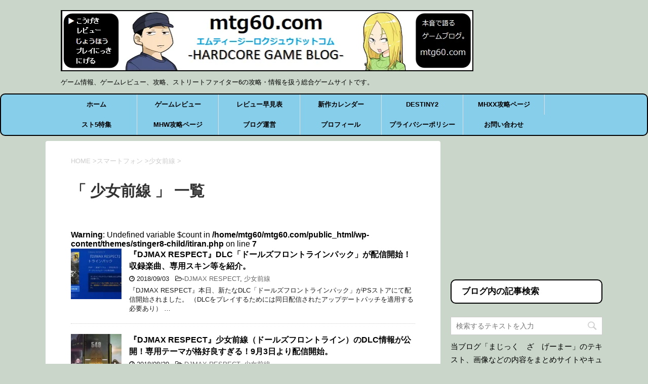

--- FILE ---
content_type: text/html; charset=UTF-8
request_url: https://mtg60.com/archives/category/%E3%82%B9%E3%83%9E%E3%83%BC%E3%83%88%E3%83%95%E3%82%A9%E3%83%B3/%E5%B0%91%E5%A5%B3%E5%89%8D%E7%B7%9A
body_size: 12253
content:
<!DOCTYPE html> <!--[if lt IE 7]><html class="ie6" lang="ja"> <![endif]--> <!--[if IE 7]><html class="i7" lang="ja"> <![endif]--> <!--[if IE 8]><html class="ie" lang="ja"> <![endif]--> <!--[if gt IE 8]><!--><html lang="ja"> <!--<![endif]--><head prefix="og: http://ogp.me/ns# fb: http://ogp.me/ns/fb# article: http://ogp.me/ns/article#"> <script async data-type="lazy" data-src="//pagead2.googlesyndication.com/pagead/js/adsbygoogle.js"></script> <script>(adsbygoogle = window.adsbygoogle || []).push({
    google_ad_client: "ca-pub-5181462706383534",
    enable_page_level_ads: true
  });</script> <meta charset="UTF-8" ><meta name="viewport" content="width=device-width,initial-scale=1.0,user-scalable=yes"><meta name="format-detection" content="telephone=no" ><link rel="alternate" type="application/rss+xml" title="まじっく　ざ　げーまー - ゲームのレビュー、攻略、情報サイト RSS Feed" href="https://mtg60.com/feed" /><link rel="pingback" href="https://mtg60.com/xmlrpc.php" > <!--[if lt IE 9]> <script src="http://css3-mediaqueries-js.googlecode.com/svn/trunk/css3-mediaqueries.js"></script> <script src="https://mtg60.com/wp-content/themes/stinger8/js/html5shiv.js"></script> <![endif]--><title>少女前線 | まじっく　ざ　げーまー - ゲームのレビュー、攻略、情報サイト</title><meta name='robots' content='max-image-preview:large' /><link rel='dns-prefetch' href='//ajax.googleapis.com' /><link rel="canonical" href="https://mtg60.com/archives/category/%e3%82%b9%e3%83%9e%e3%83%bc%e3%83%88%e3%83%95%e3%82%a9%e3%83%b3/%e5%b0%91%e5%a5%b3%e5%89%8d%e7%b7%9a"><meta property="og:locale" content="ja_JP"><meta property="og:type" content="website"><meta property="og:title" content="少女前線 | まじっく　ざ　げーまー - ゲームのレビュー、攻略、情報サイト"><meta property="og:url" content="https://mtg60.com/archives/category/%e3%82%b9%e3%83%9e%e3%83%bc%e3%83%88%e3%83%95%e3%82%a9%e3%83%b3/%e5%b0%91%e5%a5%b3%e5%89%8d%e7%b7%9a"><meta property="og:site_name" content="まじっく　ざ　げーまー - ゲームのレビュー、攻略、情報サイト"><meta name="twitter:card" content="summary_large_image"><meta name="twitter:site" content="magic_game60">  <script defer data-type="lazy" data-src="https://www.googletagmanager.com/gtag/js?id=UA-89174304-1"></script> <script data-type="lazy" data-src="[data-uri]"></script> <style id='wp-img-auto-sizes-contain-inline-css' type='text/css'>img:is([sizes=auto i],[sizes^="auto," i]){contain-intrinsic-size:3000px 1500px}
/*# sourceURL=wp-img-auto-sizes-contain-inline-css */</style><style id='wp-block-library-inline-css' type='text/css'>:root{--wp-block-synced-color:#7a00df;--wp-block-synced-color--rgb:122,0,223;--wp-bound-block-color:var(--wp-block-synced-color);--wp-editor-canvas-background:#ddd;--wp-admin-theme-color:#007cba;--wp-admin-theme-color--rgb:0,124,186;--wp-admin-theme-color-darker-10:#006ba1;--wp-admin-theme-color-darker-10--rgb:0,107,160.5;--wp-admin-theme-color-darker-20:#005a87;--wp-admin-theme-color-darker-20--rgb:0,90,135;--wp-admin-border-width-focus:2px}@media (min-resolution:192dpi){:root{--wp-admin-border-width-focus:1.5px}}.wp-element-button{cursor:pointer}:root .has-very-light-gray-background-color{background-color:#eee}:root .has-very-dark-gray-background-color{background-color:#313131}:root .has-very-light-gray-color{color:#eee}:root .has-very-dark-gray-color{color:#313131}:root .has-vivid-green-cyan-to-vivid-cyan-blue-gradient-background{background:linear-gradient(135deg,#00d084,#0693e3)}:root .has-purple-crush-gradient-background{background:linear-gradient(135deg,#34e2e4,#4721fb 50%,#ab1dfe)}:root .has-hazy-dawn-gradient-background{background:linear-gradient(135deg,#faaca8,#dad0ec)}:root .has-subdued-olive-gradient-background{background:linear-gradient(135deg,#fafae1,#67a671)}:root .has-atomic-cream-gradient-background{background:linear-gradient(135deg,#fdd79a,#004a59)}:root .has-nightshade-gradient-background{background:linear-gradient(135deg,#330968,#31cdcf)}:root .has-midnight-gradient-background{background:linear-gradient(135deg,#020381,#2874fc)}:root{--wp--preset--font-size--normal:16px;--wp--preset--font-size--huge:42px}.has-regular-font-size{font-size:1em}.has-larger-font-size{font-size:2.625em}.has-normal-font-size{font-size:var(--wp--preset--font-size--normal)}.has-huge-font-size{font-size:var(--wp--preset--font-size--huge)}.has-text-align-center{text-align:center}.has-text-align-left{text-align:left}.has-text-align-right{text-align:right}.has-fit-text{white-space:nowrap!important}#end-resizable-editor-section{display:none}.aligncenter{clear:both}.items-justified-left{justify-content:flex-start}.items-justified-center{justify-content:center}.items-justified-right{justify-content:flex-end}.items-justified-space-between{justify-content:space-between}.screen-reader-text{border:0;clip-path:inset(50%);height:1px;margin:-1px;overflow:hidden;padding:0;position:absolute;width:1px;word-wrap:normal!important}.screen-reader-text:focus{background-color:#ddd;clip-path:none;color:#444;display:block;font-size:1em;height:auto;left:5px;line-height:normal;padding:15px 23px 14px;text-decoration:none;top:5px;width:auto;z-index:100000}html :where(.has-border-color){border-style:solid}html :where([style*=border-top-color]){border-top-style:solid}html :where([style*=border-right-color]){border-right-style:solid}html :where([style*=border-bottom-color]){border-bottom-style:solid}html :where([style*=border-left-color]){border-left-style:solid}html :where([style*=border-width]){border-style:solid}html :where([style*=border-top-width]){border-top-style:solid}html :where([style*=border-right-width]){border-right-style:solid}html :where([style*=border-bottom-width]){border-bottom-style:solid}html :where([style*=border-left-width]){border-left-style:solid}html :where(img[class*=wp-image-]){height:auto;max-width:100%}:where(figure){margin:0 0 1em}html :where(.is-position-sticky){--wp-admin--admin-bar--position-offset:var(--wp-admin--admin-bar--height,0px)}@media screen and (max-width:600px){html :where(.is-position-sticky){--wp-admin--admin-bar--position-offset:0px}}

/*# sourceURL=wp-block-library-inline-css */</style><style id='global-styles-inline-css' type='text/css'>:root{--wp--preset--aspect-ratio--square: 1;--wp--preset--aspect-ratio--4-3: 4/3;--wp--preset--aspect-ratio--3-4: 3/4;--wp--preset--aspect-ratio--3-2: 3/2;--wp--preset--aspect-ratio--2-3: 2/3;--wp--preset--aspect-ratio--16-9: 16/9;--wp--preset--aspect-ratio--9-16: 9/16;--wp--preset--color--black: #000000;--wp--preset--color--cyan-bluish-gray: #abb8c3;--wp--preset--color--white: #ffffff;--wp--preset--color--pale-pink: #f78da7;--wp--preset--color--vivid-red: #cf2e2e;--wp--preset--color--luminous-vivid-orange: #ff6900;--wp--preset--color--luminous-vivid-amber: #fcb900;--wp--preset--color--light-green-cyan: #7bdcb5;--wp--preset--color--vivid-green-cyan: #00d084;--wp--preset--color--pale-cyan-blue: #8ed1fc;--wp--preset--color--vivid-cyan-blue: #0693e3;--wp--preset--color--vivid-purple: #9b51e0;--wp--preset--gradient--vivid-cyan-blue-to-vivid-purple: linear-gradient(135deg,rgb(6,147,227) 0%,rgb(155,81,224) 100%);--wp--preset--gradient--light-green-cyan-to-vivid-green-cyan: linear-gradient(135deg,rgb(122,220,180) 0%,rgb(0,208,130) 100%);--wp--preset--gradient--luminous-vivid-amber-to-luminous-vivid-orange: linear-gradient(135deg,rgb(252,185,0) 0%,rgb(255,105,0) 100%);--wp--preset--gradient--luminous-vivid-orange-to-vivid-red: linear-gradient(135deg,rgb(255,105,0) 0%,rgb(207,46,46) 100%);--wp--preset--gradient--very-light-gray-to-cyan-bluish-gray: linear-gradient(135deg,rgb(238,238,238) 0%,rgb(169,184,195) 100%);--wp--preset--gradient--cool-to-warm-spectrum: linear-gradient(135deg,rgb(74,234,220) 0%,rgb(151,120,209) 20%,rgb(207,42,186) 40%,rgb(238,44,130) 60%,rgb(251,105,98) 80%,rgb(254,248,76) 100%);--wp--preset--gradient--blush-light-purple: linear-gradient(135deg,rgb(255,206,236) 0%,rgb(152,150,240) 100%);--wp--preset--gradient--blush-bordeaux: linear-gradient(135deg,rgb(254,205,165) 0%,rgb(254,45,45) 50%,rgb(107,0,62) 100%);--wp--preset--gradient--luminous-dusk: linear-gradient(135deg,rgb(255,203,112) 0%,rgb(199,81,192) 50%,rgb(65,88,208) 100%);--wp--preset--gradient--pale-ocean: linear-gradient(135deg,rgb(255,245,203) 0%,rgb(182,227,212) 50%,rgb(51,167,181) 100%);--wp--preset--gradient--electric-grass: linear-gradient(135deg,rgb(202,248,128) 0%,rgb(113,206,126) 100%);--wp--preset--gradient--midnight: linear-gradient(135deg,rgb(2,3,129) 0%,rgb(40,116,252) 100%);--wp--preset--font-size--small: 13px;--wp--preset--font-size--medium: 20px;--wp--preset--font-size--large: 36px;--wp--preset--font-size--x-large: 42px;--wp--preset--spacing--20: 0.44rem;--wp--preset--spacing--30: 0.67rem;--wp--preset--spacing--40: 1rem;--wp--preset--spacing--50: 1.5rem;--wp--preset--spacing--60: 2.25rem;--wp--preset--spacing--70: 3.38rem;--wp--preset--spacing--80: 5.06rem;--wp--preset--shadow--natural: 6px 6px 9px rgba(0, 0, 0, 0.2);--wp--preset--shadow--deep: 12px 12px 50px rgba(0, 0, 0, 0.4);--wp--preset--shadow--sharp: 6px 6px 0px rgba(0, 0, 0, 0.2);--wp--preset--shadow--outlined: 6px 6px 0px -3px rgb(255, 255, 255), 6px 6px rgb(0, 0, 0);--wp--preset--shadow--crisp: 6px 6px 0px rgb(0, 0, 0);}:where(.is-layout-flex){gap: 0.5em;}:where(.is-layout-grid){gap: 0.5em;}body .is-layout-flex{display: flex;}.is-layout-flex{flex-wrap: wrap;align-items: center;}.is-layout-flex > :is(*, div){margin: 0;}body .is-layout-grid{display: grid;}.is-layout-grid > :is(*, div){margin: 0;}:where(.wp-block-columns.is-layout-flex){gap: 2em;}:where(.wp-block-columns.is-layout-grid){gap: 2em;}:where(.wp-block-post-template.is-layout-flex){gap: 1.25em;}:where(.wp-block-post-template.is-layout-grid){gap: 1.25em;}.has-black-color{color: var(--wp--preset--color--black) !important;}.has-cyan-bluish-gray-color{color: var(--wp--preset--color--cyan-bluish-gray) !important;}.has-white-color{color: var(--wp--preset--color--white) !important;}.has-pale-pink-color{color: var(--wp--preset--color--pale-pink) !important;}.has-vivid-red-color{color: var(--wp--preset--color--vivid-red) !important;}.has-luminous-vivid-orange-color{color: var(--wp--preset--color--luminous-vivid-orange) !important;}.has-luminous-vivid-amber-color{color: var(--wp--preset--color--luminous-vivid-amber) !important;}.has-light-green-cyan-color{color: var(--wp--preset--color--light-green-cyan) !important;}.has-vivid-green-cyan-color{color: var(--wp--preset--color--vivid-green-cyan) !important;}.has-pale-cyan-blue-color{color: var(--wp--preset--color--pale-cyan-blue) !important;}.has-vivid-cyan-blue-color{color: var(--wp--preset--color--vivid-cyan-blue) !important;}.has-vivid-purple-color{color: var(--wp--preset--color--vivid-purple) !important;}.has-black-background-color{background-color: var(--wp--preset--color--black) !important;}.has-cyan-bluish-gray-background-color{background-color: var(--wp--preset--color--cyan-bluish-gray) !important;}.has-white-background-color{background-color: var(--wp--preset--color--white) !important;}.has-pale-pink-background-color{background-color: var(--wp--preset--color--pale-pink) !important;}.has-vivid-red-background-color{background-color: var(--wp--preset--color--vivid-red) !important;}.has-luminous-vivid-orange-background-color{background-color: var(--wp--preset--color--luminous-vivid-orange) !important;}.has-luminous-vivid-amber-background-color{background-color: var(--wp--preset--color--luminous-vivid-amber) !important;}.has-light-green-cyan-background-color{background-color: var(--wp--preset--color--light-green-cyan) !important;}.has-vivid-green-cyan-background-color{background-color: var(--wp--preset--color--vivid-green-cyan) !important;}.has-pale-cyan-blue-background-color{background-color: var(--wp--preset--color--pale-cyan-blue) !important;}.has-vivid-cyan-blue-background-color{background-color: var(--wp--preset--color--vivid-cyan-blue) !important;}.has-vivid-purple-background-color{background-color: var(--wp--preset--color--vivid-purple) !important;}.has-black-border-color{border-color: var(--wp--preset--color--black) !important;}.has-cyan-bluish-gray-border-color{border-color: var(--wp--preset--color--cyan-bluish-gray) !important;}.has-white-border-color{border-color: var(--wp--preset--color--white) !important;}.has-pale-pink-border-color{border-color: var(--wp--preset--color--pale-pink) !important;}.has-vivid-red-border-color{border-color: var(--wp--preset--color--vivid-red) !important;}.has-luminous-vivid-orange-border-color{border-color: var(--wp--preset--color--luminous-vivid-orange) !important;}.has-luminous-vivid-amber-border-color{border-color: var(--wp--preset--color--luminous-vivid-amber) !important;}.has-light-green-cyan-border-color{border-color: var(--wp--preset--color--light-green-cyan) !important;}.has-vivid-green-cyan-border-color{border-color: var(--wp--preset--color--vivid-green-cyan) !important;}.has-pale-cyan-blue-border-color{border-color: var(--wp--preset--color--pale-cyan-blue) !important;}.has-vivid-cyan-blue-border-color{border-color: var(--wp--preset--color--vivid-cyan-blue) !important;}.has-vivid-purple-border-color{border-color: var(--wp--preset--color--vivid-purple) !important;}.has-vivid-cyan-blue-to-vivid-purple-gradient-background{background: var(--wp--preset--gradient--vivid-cyan-blue-to-vivid-purple) !important;}.has-light-green-cyan-to-vivid-green-cyan-gradient-background{background: var(--wp--preset--gradient--light-green-cyan-to-vivid-green-cyan) !important;}.has-luminous-vivid-amber-to-luminous-vivid-orange-gradient-background{background: var(--wp--preset--gradient--luminous-vivid-amber-to-luminous-vivid-orange) !important;}.has-luminous-vivid-orange-to-vivid-red-gradient-background{background: var(--wp--preset--gradient--luminous-vivid-orange-to-vivid-red) !important;}.has-very-light-gray-to-cyan-bluish-gray-gradient-background{background: var(--wp--preset--gradient--very-light-gray-to-cyan-bluish-gray) !important;}.has-cool-to-warm-spectrum-gradient-background{background: var(--wp--preset--gradient--cool-to-warm-spectrum) !important;}.has-blush-light-purple-gradient-background{background: var(--wp--preset--gradient--blush-light-purple) !important;}.has-blush-bordeaux-gradient-background{background: var(--wp--preset--gradient--blush-bordeaux) !important;}.has-luminous-dusk-gradient-background{background: var(--wp--preset--gradient--luminous-dusk) !important;}.has-pale-ocean-gradient-background{background: var(--wp--preset--gradient--pale-ocean) !important;}.has-electric-grass-gradient-background{background: var(--wp--preset--gradient--electric-grass) !important;}.has-midnight-gradient-background{background: var(--wp--preset--gradient--midnight) !important;}.has-small-font-size{font-size: var(--wp--preset--font-size--small) !important;}.has-medium-font-size{font-size: var(--wp--preset--font-size--medium) !important;}.has-large-font-size{font-size: var(--wp--preset--font-size--large) !important;}.has-x-large-font-size{font-size: var(--wp--preset--font-size--x-large) !important;}
/*# sourceURL=global-styles-inline-css */</style><style id='classic-theme-styles-inline-css' type='text/css'>/*! This file is auto-generated */
.wp-block-button__link{color:#fff;background-color:#32373c;border-radius:9999px;box-shadow:none;text-decoration:none;padding:calc(.667em + 2px) calc(1.333em + 2px);font-size:1.125em}.wp-block-file__button{background:#32373c;color:#fff;text-decoration:none}
/*# sourceURL=/wp-includes/css/classic-themes.min.css */</style><link rel='stylesheet' id='normalize-css' href='https://mtg60.com/wp-content/cache/autoptimize/css/autoptimize_single_faeb8312e8b6a781d4656fb96f0e2fdb.css?ver=1.5.9' type='text/css' media='all' /><link rel='stylesheet' id='font-awesome-css' href='https://mtg60.com/wp-content/themes/stinger8/css/fontawesome/css/font-awesome.min.css?ver=4.5.0' type='text/css' media='all' /><link rel='stylesheet' id='style-css' href='https://mtg60.com/wp-content/cache/autoptimize/css/autoptimize_single_72abbe2a5c94b2ae9aaf8294d6f09061.css?ver=6.9' type='text/css' media='all' /> <script defer type="text/javascript" src="//ajax.googleapis.com/ajax/libs/jquery/1.11.3/jquery.min.js?ver=1.11.3" id="jquery-js"></script> <link rel="https://api.w.org/" href="https://mtg60.com/wp-json/" /><link rel="alternate" title="JSON" type="application/json" href="https://mtg60.com/wp-json/wp/v2/categories/235" /><style type="text/css" id="custom-background-css">body.custom-background { background-color: #c9d6c9; }</style><link rel="icon" href="https://mtg60.com/wp-content/uploads/2018/07/cropped-moeko-1-32x32.png" sizes="32x32" /><link rel="icon" href="https://mtg60.com/wp-content/uploads/2018/07/cropped-moeko-1-192x192.png" sizes="192x192" /><link rel="apple-touch-icon" href="https://mtg60.com/wp-content/uploads/2018/07/cropped-moeko-1-180x180.png" /><meta name="msapplication-TileImage" content="https://mtg60.com/wp-content/uploads/2018/07/cropped-moeko-1-270x270.png" /><style type="text/css" id="wp-custom-css">/*
ここに独自の CSS を追加することができます。

詳しくは上のヘルプアイコンをクリックしてください。
*/

#st-menubox {
background: #87ceeb;/* 背景色 */ 
    border: 2px solid #000000;
    font-size: 1.143em;
    font-weight: bold;
    border-radius: 10px;
    -webkit-border-radius: 10px;
    -moz-border-radius: 10px;
}

header .smanone ul.menu li a{
color: #000000;/* 文字色 */
}

#s-navi dt.trigger .op {
background: #3669ba; /* 背景色 */
color: #fff; /* マーク色 */
}


.comment-form-url{ display:none; }

blockquote{
background-color: #ddd;
    padding: 1.5em 1em 0.5em;
    position: relative;
    border: 3px solid #d7d7d7;
    margin: 0 1em 1.5em;
      ：
    box-shadow: 1px 2px 4px rgba(50,50,50,.5);
    -webkit-box-shadow: 1px 2px 4px rgba(50,50,50,.5);
    -moz-box-shadow: 1px 2px 4px rgba(50,50,50,.5);
}

blockquote:before{
    content: "“";
    font-size: 400%;
    line-height: 1em;
    font-family: "ＭＳ Ｐゴシック",sans-serif;
    color: #999;
    position: absolute;
    left: 0;
    top: 0;
}
 
blockquote:after{
    content: "”";
    font-size: 400%;
    line-height: 0em;
    font-family: "ＭＳ Ｐゴシック",sans-serif;
    color: #999;
    position: absolute;
    right: 0;
    bottom: 0;
}

.menu_underh2{
    margin: 0 0 1.5em;
    padding: 0.8em;
    border: 2px solid #000000;
    font-size: 1.143em;
    font-weight: bold;
    border-radius: 10px;
    -webkit-border-radius: 10px;
    -moz-border-radius: 10px;
    background-color: #fff;
}

#content{
    max-width:1100px;
}

.kanri::after {background-image:url(https://mtg60.com/wp-content/uploads/2016/12/1d61a915d4cf86f3e437d09e11e446c9.png);}

.nancy::after {background-image:url(https://mtg60.com/wp-content/uploads/2017/08/nancy_i02.jpg);}

.zaria::after {background-image:url(https://mtg60.com/wp-content/uploads/2017/08/admin_i02.jpg);}

.user::after {background-image:url(https://mtg60.com/wp-content/uploads/2016/12/user.png);}

.urupina::after {background-image:url(https://mtg60.com/wp-content/uploads/2016/12/urupina.png);}

.camy::after {background-image:url(https://mtg60.com/wp-content/uploads/2016/12/camy.png);}

.reonaru::after {background-image:url(https://mtg60.com/wp-content/uploads/2016/12/reonaru.png);}

.moeko::after {background-image:url(
https://mtg60.com/wp-content/uploads/2017/02/moeko.png);}

.zariaboko::after {background-image:url(
https://mtg60.com/wp-content/uploads/2017/02/zariaboko.png);}

.sura::after {background-image:url(
https://mtg60.com/wp-content/uploads/2017/07/1-56.jpg);}

.kan1::after {background-image:url(https://mtg60.com/wp-content/uploads/2018/07/kanri1.jpg);}

.kan2::after {background-image:url(https://mtg60.com/wp-content/uploads/2017/08/admin_i02.jpg);}

.kan3::after {background-image:url(https://mtg60.com/wp-content/uploads/2017/08/admin_i03.jpg);}

.kan4::after {background-image:url(https://mtg60.com/wp-content/uploads/2017/08/admin_i04o.jpg);}

.kan5::after {background-image:url(https://mtg60.com/wp-content/uploads/2017/08/admin_i06o.jpg);}

.kan6::after {background-image:url(https://mtg60.com/wp-content/uploads/2017/08/admin_i08o.jpg);}

.kan7::after {background-image:url(https://mtg60.com/wp-content/uploads/2017/08/admin_i09.jpg);}

.kan8::after {background-image:url(https://mtg60.com/wp-content/uploads/2017/08/admin_i10.jpg);}

.nancy1::after {background-image:url(https://mtg60.com/wp-content/uploads/2017/08/nancy_i01.jpg);}

.nancy2::after {background-image:url(https://mtg60.com/wp-content/uploads/2017/08/nancy_i02.jpg);}

.nancy3::after {background-image:url(https://mtg60.com/wp-content/uploads/2017/08/nancy_i03.jpg);}

.nancy4::after {background-image:url(https://mtg60.com/wp-content/uploads/2017/08/nancy_i04o.jpg);}

.nancy5::after {background-image:url(https://mtg60.com/wp-content/uploads/2017/08/nancy_i06o.jpg);}

.nancy6::after {background-image:url(https://mtg60.com/wp-content/uploads/2017/08/nancy_i07.jpg);}

.nancy7::after {background-image:url(https://mtg60.com/wp-content/uploads/2017/08/nancy_i08.jpg);}

.nancy8::after {background-image:url(https://mtg60.com/wp-content/uploads/2017/08/nancy_i09.jpg);}

.nancy9::after {background-image:url(https://mtg60.com/wp-content/uploads/2017/08/nancy_i11.jpg);}

.nancy10::after {background-image:url(https://mtg60.com/wp-content/uploads/2017/08/nancy_i10.jpg);}

.post img {
	border:solid 2px #000000;
	box-shadow: 5px 5px 5px rgba(0,0,0,0.4);
} 

.post h4:before {
color:#333; /* 色 */
margin-right: 10px;
font-family:"FontAwesome";
content:"\f11b"; /* アイコン */
font-size:25px;
}

.post h3{
    position: relative;
    color: #111;
    font-size: 1.183em;
    font-weight: bold;
    margin: 0 0 0.7em;
    padding: 0.5em 0.5em 0.3em 1.7em;
    border-bottom: 3px solid #486C81;
    margin-right: 15px;
}

h2 {
border-radius: 10px;
border-bottom: 6px solid #426579; border-left: 8px solid #426579; padding: 7px;
}

span.orange { 
color: #FE642E;
font-weight:bold;   }

span.blue { 
color: #0000FF;
font-weight:bold;   }

span.purple { 
color: #800080;
font-weight:bold;   }

.block1 {
    padding: 7px;
    color: #fff;
    border-radius: 10px;
    -moz-border-radius: 10px;
    -webkit-border-radius: 10px;
    background: #6495ed;
}

#side .st-aside .menu_underh2 ,
#footer .menu_underh2 {
    margin-top: 10px;
    padding: 10px 20px;
font-size: 17px;
    font-weight: bold;
    line-height: 24px;
}

.footer-3c-box {
    display: none;
}

/*media Queries PCサイズ（960px以上）
----------------------------------------------------*/
@media print, screen and (min-width: 960px) {

.footer-3c-box {
    display: flex;
    margin-bottom: 30px;
}

.footer-3c-box > div {
    margin: 0 1%;
    width: 32%;
    font-size: 14px;
    text-align: left;
}

#footer .menu_underh2 ,
.footer-3c-box > div > div {
    margin-bottom: 20px;
}

/*-- ここまで --*/
}

.entry-content {
user-select:none;
-moz-user-select:none;
-webkit-user-select:none;
-khtml-user-select:none;
}</style> <script defer type="text/javascript" data-type="lazy" data-src="https://www.google.com/jsapi"></script> <script type="text/javascript">google.load("jquery", "1.7")</script> <script defer data-type="lazy" data-src="https://solty.biz/amazon.js"></script> <link rel="stylesheet" href="https://solty.biz/ranking.css" type="text/css" /> <script data-type="lazy" data-src="[data-uri]"></script> <script async data-type="lazy" data-src="//pagead2.googlesyndication.com/pagead/js/adsbygoogle.js"></script> <script data-ad-client="ca-pub-5181462706383534" async data-type="lazy" data-src="https://pagead2.googlesyndication.com/pagead/js/adsbygoogle.js"></script>  <script>(function(w,d,s,l,i){w[l]=w[l]||[];w[l].push({'gtm.start':
new Date().getTime(),event:'gtm.js'});var f=d.getElementsByTagName(s)[0],
j=d.createElement(s),dl=l!='dataLayer'?'&l='+l:'';j.async=true;j.src=
'https://www.googletagmanager.com/gtm.js?id='+i+dl;f.parentNode.insertBefore(j,f);
})(window,document,'script','dataLayer','GTM-55C4L4D');</script> </head><body class="archive category category-235 custom-background wp-theme-stinger8 wp-child-theme-stinger8-child" > <noscript><iframe src="https://www.googletagmanager.com/ns.html?id=GTM-55C4L4D"
height="0" width="0" style="display:none;visibility:hidden"></iframe></noscript><div id="st-ami"><div id="wrapper"><div id="wrapper-in"><header><div id="headbox-bg"><div class="clearfix" id="headbox"><nav id="s-navi" class="pcnone"><dl class="acordion"><dt class="trigger"><p><span class="op"><i class="fa fa-bars"></i></span></p></dt><dd class="acordion_tree"><div class="menu-menu-container"><ul id="menu-menu" class="menu"><li id="menu-item-695" class="menu-item menu-item-type-custom menu-item-object-custom menu-item-home menu-item-695"><a href="https://mtg60.com">ホーム</a></li><li id="menu-item-718" class="menu-item menu-item-type-taxonomy menu-item-object-category menu-item-has-children menu-item-718"><a href="https://mtg60.com/archives/category/%e3%82%b2%e3%83%bc%e3%83%a0%e3%83%ac%e3%83%93%e3%83%a5%e3%83%bc">ゲームレビュー</a><ul class="sub-menu"><li id="menu-item-2554" class="menu-item menu-item-type-taxonomy menu-item-object-category menu-item-2554"><a href="https://mtg60.com/archives/category/%e3%82%b2%e3%83%bc%e3%83%a0%e3%83%ac%e3%83%93%e3%83%a5%e3%83%bc/rpg">RPG</a></li><li id="menu-item-2960" class="menu-item menu-item-type-taxonomy menu-item-object-category menu-item-2960"><a href="https://mtg60.com/archives/category/%e3%82%b2%e3%83%bc%e3%83%a0%e3%83%ac%e3%83%93%e3%83%a5%e3%83%bc/fps%e3%83%bbtps">FPS・TPS</a></li><li id="menu-item-4417" class="menu-item menu-item-type-taxonomy menu-item-object-category menu-item-4417"><a href="https://mtg60.com/archives/category/%e3%82%b2%e3%83%bc%e3%83%a0%e3%83%ac%e3%83%93%e3%83%a5%e3%83%bc/%e3%82%a2%e3%82%af%e3%82%b7%e3%83%a7%e3%83%b3">アクション</a></li><li id="menu-item-2551" class="menu-item menu-item-type-taxonomy menu-item-object-category menu-item-2551"><a href="https://mtg60.com/archives/category/%e3%82%b2%e3%83%bc%e3%83%a0%e3%83%ac%e3%83%93%e3%83%a5%e3%83%bc/%e9%9f%b3%e3%82%b2%e3%83%bc">音ゲー</a></li><li id="menu-item-2557" class="menu-item menu-item-type-taxonomy menu-item-object-category menu-item-2557"><a href="https://mtg60.com/archives/category/%e3%82%b2%e3%83%bc%e3%83%a0%e3%83%ac%e3%83%93%e3%83%a5%e3%83%bc/dl%e5%b0%82%e7%94%a8%e3%82%bd%e3%83%95%e3%83%88">DL専用</a></li><li id="menu-item-2558" class="menu-item menu-item-type-taxonomy menu-item-object-category menu-item-2558"><a href="https://mtg60.com/archives/category/%e3%82%b2%e3%83%bc%e3%83%a0%e3%83%ac%e3%83%93%e3%83%a5%e3%83%bc/%e4%bd%93%e9%a8%93%e7%89%88">体験版</a></li></ul></li><li id="menu-item-17656" class="menu-item menu-item-type-post_type menu-item-object-page menu-item-17656"><a href="https://mtg60.com/game-review">レビュー早見表</a></li><li id="menu-item-3432" class="menu-item menu-item-type-taxonomy menu-item-object-category menu-item-3432"><a href="https://mtg60.com/archives/category/%e6%96%b0%e4%bd%9c%e3%82%b2%e3%83%bc%e3%83%a0%e3%82%ab%e3%83%ac%e3%83%b3%e3%83%80%e3%83%bc">新作カレンダー</a></li><li id="menu-item-24385" class="menu-item menu-item-type-taxonomy menu-item-object-category menu-item-24385"><a href="https://mtg60.com/archives/category/ps4/destiny2">DESTINY2</a></li><li id="menu-item-8438" class="menu-item menu-item-type-post_type menu-item-object-page menu-item-8438"><a href="https://mtg60.com/mhxx-kouryaku">MHXX攻略ページ</a></li><li id="menu-item-66435" class="menu-item menu-item-type-post_type menu-item-object-post menu-item-66435"><a href="https://mtg60.com/archives/sf5-kijimatome.html">スト5特集</a></li><li id="menu-item-31734" class="menu-item menu-item-type-post_type menu-item-object-page menu-item-31734"><a href="https://mtg60.com/mhw-top">MHW攻略ページ</a></li><li id="menu-item-10754" class="menu-item menu-item-type-taxonomy menu-item-object-category menu-item-10754"><a href="https://mtg60.com/archives/category/%e3%83%96%e3%83%ad%e3%82%b0%e9%81%8b%e5%96%b6">ブログ運営</a></li><li id="menu-item-4230" class="menu-item menu-item-type-post_type menu-item-object-post menu-item-4230"><a href="https://mtg60.com/archives/kanrinin.html">プロフィール</a></li><li id="menu-item-11652" class="menu-item menu-item-type-post_type menu-item-object-page menu-item-11652"><a href="https://mtg60.com/pp">プライバシーポリシー</a></li><li id="menu-item-3393" class="menu-item menu-item-type-post_type menu-item-object-page menu-item-3393"><a href="https://mtg60.com/contact">お問い合わせ</a></li></ul></div><div class="clear"></div></dd></dl></nav><div id="header-l"><p class="sitename"> <a href="https://mtg60.com/"> <img src="https://mtg60.com/wp-content/uploads/2021/07/newheadernew.png" alt="ブログヘッダー" width="815" height="120"> </a></p><p class="descr"> ゲーム情報、ゲームレビュー、攻略、ストリートファイター6の攻略・情報を扱う総合ゲームサイトです。</p></div></div></div><div id="gazou-wide"><div id="st-menubox"><div id="st-menuwide"><nav class="smanone clearfix"><ul id="menu-menu-1" class="menu"><li class="menu-item menu-item-type-custom menu-item-object-custom menu-item-home menu-item-695"><a href="https://mtg60.com">ホーム</a></li><li class="menu-item menu-item-type-taxonomy menu-item-object-category menu-item-has-children menu-item-718"><a href="https://mtg60.com/archives/category/%e3%82%b2%e3%83%bc%e3%83%a0%e3%83%ac%e3%83%93%e3%83%a5%e3%83%bc">ゲームレビュー</a><ul class="sub-menu"><li class="menu-item menu-item-type-taxonomy menu-item-object-category menu-item-2554"><a href="https://mtg60.com/archives/category/%e3%82%b2%e3%83%bc%e3%83%a0%e3%83%ac%e3%83%93%e3%83%a5%e3%83%bc/rpg">RPG</a></li><li class="menu-item menu-item-type-taxonomy menu-item-object-category menu-item-2960"><a href="https://mtg60.com/archives/category/%e3%82%b2%e3%83%bc%e3%83%a0%e3%83%ac%e3%83%93%e3%83%a5%e3%83%bc/fps%e3%83%bbtps">FPS・TPS</a></li><li class="menu-item menu-item-type-taxonomy menu-item-object-category menu-item-4417"><a href="https://mtg60.com/archives/category/%e3%82%b2%e3%83%bc%e3%83%a0%e3%83%ac%e3%83%93%e3%83%a5%e3%83%bc/%e3%82%a2%e3%82%af%e3%82%b7%e3%83%a7%e3%83%b3">アクション</a></li><li class="menu-item menu-item-type-taxonomy menu-item-object-category menu-item-2551"><a href="https://mtg60.com/archives/category/%e3%82%b2%e3%83%bc%e3%83%a0%e3%83%ac%e3%83%93%e3%83%a5%e3%83%bc/%e9%9f%b3%e3%82%b2%e3%83%bc">音ゲー</a></li><li class="menu-item menu-item-type-taxonomy menu-item-object-category menu-item-2557"><a href="https://mtg60.com/archives/category/%e3%82%b2%e3%83%bc%e3%83%a0%e3%83%ac%e3%83%93%e3%83%a5%e3%83%bc/dl%e5%b0%82%e7%94%a8%e3%82%bd%e3%83%95%e3%83%88">DL専用</a></li><li class="menu-item menu-item-type-taxonomy menu-item-object-category menu-item-2558"><a href="https://mtg60.com/archives/category/%e3%82%b2%e3%83%bc%e3%83%a0%e3%83%ac%e3%83%93%e3%83%a5%e3%83%bc/%e4%bd%93%e9%a8%93%e7%89%88">体験版</a></li></ul></li><li class="menu-item menu-item-type-post_type menu-item-object-page menu-item-17656"><a href="https://mtg60.com/game-review">レビュー早見表</a></li><li class="menu-item menu-item-type-taxonomy menu-item-object-category menu-item-3432"><a href="https://mtg60.com/archives/category/%e6%96%b0%e4%bd%9c%e3%82%b2%e3%83%bc%e3%83%a0%e3%82%ab%e3%83%ac%e3%83%b3%e3%83%80%e3%83%bc">新作カレンダー</a></li><li class="menu-item menu-item-type-taxonomy menu-item-object-category menu-item-24385"><a href="https://mtg60.com/archives/category/ps4/destiny2">DESTINY2</a></li><li class="menu-item menu-item-type-post_type menu-item-object-page menu-item-8438"><a href="https://mtg60.com/mhxx-kouryaku">MHXX攻略ページ</a></li><li class="menu-item menu-item-type-post_type menu-item-object-post menu-item-66435"><a href="https://mtg60.com/archives/sf5-kijimatome.html">スト5特集</a></li><li class="menu-item menu-item-type-post_type menu-item-object-page menu-item-31734"><a href="https://mtg60.com/mhw-top">MHW攻略ページ</a></li><li class="menu-item menu-item-type-taxonomy menu-item-object-category menu-item-10754"><a href="https://mtg60.com/archives/category/%e3%83%96%e3%83%ad%e3%82%b0%e9%81%8b%e5%96%b6">ブログ運営</a></li><li class="menu-item menu-item-type-post_type menu-item-object-post menu-item-4230"><a href="https://mtg60.com/archives/kanrinin.html">プロフィール</a></li><li class="menu-item menu-item-type-post_type menu-item-object-page menu-item-11652"><a href="https://mtg60.com/pp">プライバシーポリシー</a></li><li class="menu-item menu-item-type-post_type menu-item-object-page menu-item-3393"><a href="https://mtg60.com/contact">お問い合わせ</a></li></ul></nav></div></div></div></header><div id="content-w"><div id="content" class="clearfix"><div id="contentInner"><div class="st-main"><section id="breadcrumb"><ol itemscope itemtype="http://schema.org/BreadcrumbList"><li itemprop="itemListElement" itemscope
 itemtype="http://schema.org/ListItem"><a href="https://mtg60.com" itemprop="item"><span itemprop="name">HOME</span></a> ><meta itemprop="position" content="1" /></li><li itemprop="itemListElement" itemscope
 itemtype="http://schema.org/ListItem"><a href="https://mtg60.com/archives/category/%e3%82%b9%e3%83%9e%e3%83%bc%e3%83%88%e3%83%95%e3%82%a9%e3%83%b3" itemprop="item"> <span itemprop="name">スマートフォン</span> </a> &gt;<meta itemprop="position" content="2" /></li><li itemprop="itemListElement" itemscope
 itemtype="http://schema.org/ListItem"><a href="https://mtg60.com/archives/category/%e3%82%b9%e3%83%9e%e3%83%bc%e3%83%88%e3%83%95%e3%82%a9%e3%83%b3/%e5%b0%91%e5%a5%b3%e5%89%8d%e7%b7%9a" itemprop="item"> <span itemprop="name">少女前線</span> </a> &gt;<meta itemprop="position" content="3" /></li></ol></section><article><h1 class="entry-title">「
 少女前線										」 一覧</h1><div class="kanren"> <br /> <b>Warning</b>:  Undefined variable $count in <b>/home/mtg60/mtg60.com/public_html/wp-content/themes/stinger8-child/itiran.php</b> on line <b>7</b><br /><dl class="clearfix"><dt><a href="https://mtg60.com/archives/djmax-dlc-frontline.html"> <img src="https://mtg60.com/wp-content/plugins/lazy-load/images/1x1.trans.gif" data-lazy-src="https://mtg60.com/wp-content/uploads/2018/09/20180903102734-150x150.jpg" width="150" height="150" class="attachment-thumbnail size-thumbnail wp-post-image" alt decoding="async" srcset="https://mtg60.com/wp-content/uploads/2018/09/20180903102734-150x150.jpg 150w, https://mtg60.com/wp-content/uploads/2018/09/20180903102734-100x100.jpg 100w" sizes="(max-width: 150px) 100vw, 150px"><noscript><img width="150" height="150" src="https://mtg60.com/wp-content/uploads/2018/09/20180903102734-150x150.jpg" class="attachment-thumbnail size-thumbnail wp-post-image" alt="" decoding="async" srcset="https://mtg60.com/wp-content/uploads/2018/09/20180903102734-150x150.jpg 150w, https://mtg60.com/wp-content/uploads/2018/09/20180903102734-100x100.jpg 100w" sizes="(max-width: 150px) 100vw, 150px" /></noscript> </a></dt><dd><p class="kanren-t"><a href="https://mtg60.com/archives/djmax-dlc-frontline.html"> 『DJMAX RESPECT』DLC「ドールズフロントラインパック」が配信開始！収録楽曲、専用スキン等を紹介。 </a></p><div class="blog_info"><p><i class="fa fa-clock-o"></i> 2018/09/03						&nbsp;<span class="pcone"> <i class="fa fa-folder-open-o" aria-hidden="true"></i>-<a href="https://mtg60.com/archives/category/ps4/djmax-respect" rel="category tag">DJMAX RESPECT</a>, <a href="https://mtg60.com/archives/category/%e3%82%b9%e3%83%9e%e3%83%bc%e3%83%88%e3%83%95%e3%82%a9%e3%83%b3/%e5%b0%91%e5%a5%b3%e5%89%8d%e7%b7%9a" rel="category tag">少女前線</a><br/> </span></p></div><div class="smanone2"><p>『DJMAX RESPECT』本日、新たなDLC「ドールズフロントラインパック」がPSストアにて配信開始されました。 （DLCをプレイするためには同日配信されたアップデートパッチを適用する必要あり）  &#8230;</p></div></dd></dl><dl class="clearfix"><dt><a href="https://mtg60.com/archives/djmres-shoujozensen.html"> <img src="https://mtg60.com/wp-content/plugins/lazy-load/images/1x1.trans.gif" data-lazy-src="https://mtg60.com/wp-content/uploads/2018/08/WS001634-150x150.jpg" width="150" height="150" class="attachment-thumbnail size-thumbnail wp-post-image" alt decoding="async" loading="lazy" srcset="https://mtg60.com/wp-content/uploads/2018/08/WS001634-150x150.jpg 150w, https://mtg60.com/wp-content/uploads/2018/08/WS001634-100x100.jpg 100w" sizes="auto, (max-width: 150px) 100vw, 150px"><noscript><img width="150" height="150" src="https://mtg60.com/wp-content/uploads/2018/08/WS001634-150x150.jpg" class="attachment-thumbnail size-thumbnail wp-post-image" alt="" decoding="async" loading="lazy" srcset="https://mtg60.com/wp-content/uploads/2018/08/WS001634-150x150.jpg 150w, https://mtg60.com/wp-content/uploads/2018/08/WS001634-100x100.jpg 100w" sizes="auto, (max-width: 150px) 100vw, 150px" /></noscript> </a></dt><dd><p class="kanren-t"><a href="https://mtg60.com/archives/djmres-shoujozensen.html"> 『DJMAX RESPECT』少女前線（ドールズフロントライン）のDLC情報が公開！専用テーマが格好良すぎる！9月3日より配信開始。 </a></p><div class="blog_info"><p><i class="fa fa-clock-o"></i> 2018/08/29						&nbsp;<span class="pcone"> <i class="fa fa-folder-open-o" aria-hidden="true"></i>-<a href="https://mtg60.com/archives/category/ps4/djmax-respect" rel="category tag">DJMAX RESPECT</a>, <a href="https://mtg60.com/archives/category/%e3%82%b9%e3%83%9e%e3%83%bc%e3%83%88%e3%83%95%e3%82%a9%e3%83%b3/%e5%b0%91%e5%a5%b3%e5%89%8d%e7%b7%9a" rel="category tag">少女前線</a><br/> </span></p></div><div class="smanone2"><p>※国内でも配信が確定したのでタイトル、一部記事内容を修正しました。 『DJMAX RESPECT』YouTubeにて、少女前線（ドールズフロントライン）のコラボDLC情報が公開されました！！ 配信日は &#8230;</p></div></dd></dl><div class="itiran-ad"><p>スポンサーリンク</p> <script async data-type="lazy" data-src="//pagead2.googlesyndication.com/pagead/js/adsbygoogle.js"></script>  <ins class="adsbygoogle"
 style="display:block"
 data-ad-client="ca-pub-5181462706383534"
 data-ad-slot="9809383591"
 data-ad-format="auto"></ins> <script>(adsbygoogle = window.adsbygoogle || []).push({});</script> </div><dl class="clearfix"><dt><a href="https://mtg60.com/archives/shoujozensen-btest.html"> <img src="https://mtg60.com/wp-content/plugins/lazy-load/images/1x1.trans.gif" data-lazy-src="https://mtg60.com/wp-content/uploads/2018/07/WS000881-150x150.jpg" width="150" height="150" class="attachment-thumbnail size-thumbnail wp-post-image" alt decoding="async" loading="lazy" srcset="https://mtg60.com/wp-content/uploads/2018/07/WS000881-150x150.jpg 150w, https://mtg60.com/wp-content/uploads/2018/07/WS000881-100x100.jpg 100w" sizes="auto, (max-width: 150px) 100vw, 150px"><noscript><img width="150" height="150" src="https://mtg60.com/wp-content/uploads/2018/07/WS000881-150x150.jpg" class="attachment-thumbnail size-thumbnail wp-post-image" alt="" decoding="async" loading="lazy" srcset="https://mtg60.com/wp-content/uploads/2018/07/WS000881-150x150.jpg 150w, https://mtg60.com/wp-content/uploads/2018/07/WS000881-100x100.jpg 100w" sizes="auto, (max-width: 150px) 100vw, 150px" /></noscript> </a></dt><dd><p class="kanren-t"><a href="https://mtg60.com/archives/shoujozensen-btest.html"> 『少女前線』Androidユーザー向けのクローズドβテストが7月10日より開始。募集開始は7月9日20:00から。参加権利は先着順なので要チェック！！ </a></p><div class="blog_info"><p><i class="fa fa-clock-o"></i> 2018/07/07						&nbsp;<span class="pcone"> <i class="fa fa-folder-open-o" aria-hidden="true"></i>-<a href="https://mtg60.com/archives/category/%e3%82%b9%e3%83%9e%e3%83%bc%e3%83%88%e3%83%95%e3%82%a9%e3%83%b3/%e5%b0%91%e5%a5%b3%e5%89%8d%e7%b7%9a" rel="category tag">少女前線</a><br/> </span></p></div><div class="smanone2"><p>スマートフォンアプリ『少女前線（Girls Frontline）』のβテストが7月10日より開始されることが本作の公式ツイッターにて告知されました。 βテストは先着1万名を募集。募集開始時刻は7月9日 &#8230;</p></div></dd></dl></div><div class="st-pagelink"></div></article></div></div><div id="side"><div class="st-aside"><div class="side-topad"><div class="ad"><div class="textwidget"><script async data-type="lazy" data-src="//pagead2.googlesyndication.com/pagead/js/adsbygoogle.js"></script>  <ins class="adsbygoogle"
 style="display:inline-block;width:300px;height:250px"
 data-ad-client="ca-pub-5181462706383534"
 data-ad-slot="4509227601"></ins> <script>(adsbygoogle = window.adsbygoogle || []).push({});</script></div></div></div><div id="mybox"><div class="ad"><p class="menu_underh2">ブログ内の記事検索</p><div id="search"><form method="get" id="searchform" action="https://mtg60.com/"> <label class="hidden" for="s"> </label> <input type="text" placeholder="検索するテキストを入力" value="" name="s" id="s" /> <input type="image" src="https://mtg60.com/wp-content/themes/stinger8/images/search.png" alt="検索" id="searchsubmit" /></form></div></div><div class="ad"><div class="textwidget"><p>当ブログ「まじっく　ざ　げーまー」のテキスト、画像などの内容をまとめサイトやキュレーションメディアへ無断で転載することを固く禁止します。</p><p>FF14権利表記：(C) SQUARE ENIX CO., LTD. All Rights Reserved.</p></div></div></div><div id="scrollad"></div></div></div></div></div><footer><div id="footer"><div id="footer-in"><div class="footer-3c-box clearfix"><div class="footer-left"></div><div class="footer-center"></div><div class="footer-right"></div></div><div class="footer-wbox clearfix"><div class="footer-c"><p class="footerlogo"> <a href="https://mtg60.com/"> まじっく　ざ　げーまー - ゲームのレビュー、攻略、情報サイト </a></p></div></div><p class="copy">Copyright&copy;
 まじっく　ざ　げーまー &#8211; ゲームのレビュー、攻略、情報サイト		,
 2026		All Rights Reserved.</p></div></div></footer></div></div></div><div id="page-top"><a href="#wrapper" class="fa fa-angle-up"></a></div>  <script type="speculationrules">{"prefetch":[{"source":"document","where":{"and":[{"href_matches":"/*"},{"not":{"href_matches":["/wp-*.php","/wp-admin/*","/wp-content/uploads/*","/wp-content/*","/wp-content/plugins/*","/wp-content/themes/stinger8-child/*","/wp-content/themes/stinger8/*","/*\\?(.+)"]}},{"not":{"selector_matches":"a[rel~=\"nofollow\"]"}},{"not":{"selector_matches":".no-prefetch, .no-prefetch a"}}]},"eagerness":"conservative"}]}</script> <script data-cfasync="false">var bU="https://mtg60.com/wp-content/plugins/wp-youtube-lyte/lyte/";var mOs=null;style = document.createElement("style");style.type = "text/css";rules = document.createTextNode(".lyte-wrapper-audio div, .lyte-wrapper div {margin:0px; overflow:hidden;} .lyte,.lyMe{position:relative;padding-bottom:56.25%;height:0;overflow:hidden;background-color:#777;} .fourthree .lyMe, .fourthree .lyte {padding-bottom:75%;} .lidget{margin-bottom:5px;} .lidget .lyte, .widget .lyMe {padding-bottom:0!important;height:100%!important;} .lyte-wrapper-audio .lyte{height:38px!important;overflow:hidden;padding:0!important} .lyMe iframe, .lyte iframe,.lyte .pL{position:absolute !important;top:0;left:0;width:100%;height:100%!important;background:no-repeat scroll center #000;background-size:cover;cursor:pointer} .tC{left:0;position:absolute;top:0;width:100%} .tC{background-image:linear-gradient(to bottom,rgba(0,0,0,0.6),rgba(0,0,0,0))} .tT{color:#FFF;font-family:Roboto,sans-serif;font-size:16px;height:auto;text-align:left;padding:5px 10px 50px 10px} .play{background:no-repeat scroll 0 0 transparent;width:88px;height:63px;position:absolute;left:43%;left:calc(50% - 44px);left:-webkit-calc(50% - 44px);top:38%;top:calc(50% - 31px);top:-webkit-calc(50% - 31px);} .widget .play {top:30%;top:calc(45% - 31px);top:-webkit-calc(45% - 31px);transform:scale(0.6);-webkit-transform:scale(0.6);-ms-transform:scale(0.6);} .lyte:hover .play{background-position:0 -65px;} .lyte-audio .pL{max-height:38px!important} .lyte-audio iframe{height:438px!important} .lyte .ctrl{background:repeat scroll 0 -220px rgba(0,0,0,0.3);width:100%;height:40px;bottom:0px;left:0;position:absolute;} .lyte-wrapper .ctrl{display:none}.Lctrl{background:no-repeat scroll 0 -137px transparent;width:158px;height:40px;bottom:0;left:0;position:absolute} .Rctrl{background:no-repeat scroll -42px -179px transparent;width:117px;height:40px;bottom:0;right:0;position:absolute;padding-right:10px;}.lyte-audio .play{display:none}.lyte-audio .ctrl{background-color:rgba(0,0,0,1)}.lyte .hidden{display:none} .lyte-align.aligncenter{display:flex;flex-direction:column;align-items:center}.lyte-align.alignwide > *{width:auto !important}.lyte-align.alignfull > *{width:auto !important}");if(style.styleSheet) { style.styleSheet.cssText = rules.nodeValue;} else {style.appendChild(rules);}document.getElementsByTagName("head")[0].appendChild(style);</script><script defer data-cfasync="false" src="https://mtg60.com/wp-content/plugins/wp-youtube-lyte/lyte/lyte-min.js?wyl_version=1.7.29"></script><script type="text/javascript" id="flying-scripts">const loadScriptsTimer=setTimeout(loadScripts,5*1000);const userInteractionEvents=['click', 'mousemove', 'keydown', 'touchstart', 'touchmove', 'wheel'];userInteractionEvents.forEach(function(event){window.addEventListener(event,triggerScriptLoader,{passive:!0})});function triggerScriptLoader(){loadScripts();clearTimeout(loadScriptsTimer);userInteractionEvents.forEach(function(event){window.removeEventListener(event,triggerScriptLoader,{passive:!0})})}
function loadScripts(){document.querySelectorAll("script[data-type='lazy']").forEach(function(elem){elem.setAttribute("src",elem.getAttribute("data-src"))})}</script> <script defer type="text/javascript" src="https://mtg60.com/wp-content/cache/autoptimize/js/autoptimize_single_226b4b39d2b2cd1e2b6a9fde5b6c731f.js?ver=6.9" id="base-js"></script> <script defer type="text/javascript" src="https://mtg60.com/wp-content/cache/autoptimize/js/autoptimize_single_9bedcbcfc00dc3559e13355d882dca68.js?ver=6.9" id="scroll-js"></script> <script defer type="text/javascript" src="https://mtg60.com/wp-content/plugins/lazy-load/js/jquery.sonar.min.js?ver=0.6.1" id="jquery-sonar-js"></script> <script defer type="text/javascript" src="https://mtg60.com/wp-content/cache/autoptimize/js/autoptimize_single_c208b892d5e834b4932b43e67037f290.js?ver=0.6.1" id="wpcom-lazy-load-images-js"></script> </body></html><!-- WP Fastest Cache file was created in 0.046 seconds, on 2026年2月1日 @ 11:00 --><!-- need to refresh to see cached version -->

--- FILE ---
content_type: text/css
request_url: https://mtg60.com/wp-content/cache/autoptimize/css/autoptimize_single_72abbe2a5c94b2ae9aaf8294d6f09061.css?ver=6.9
body_size: 975
content:
@import url(//mtg60.com/wp-content/themes/stinger8-child/../stinger8/style.css);.aa{font-size:12pt;line-height:18px;font-family:'Mona','IPA MONAPGOTHIC','MS PGothic','ＭＳ Ｐゴシック','MS Pｺﾞｼｯｸ','MS Pゴシック',sans-serif}.balloon{background-color:#afeeee;padding:20px;position:relative}.balloon:after{border-top:12px solid #afeeee;border-right:12px solid transparent;border-left:12px solid transparent;content:'';margin-left:-10px;position:absolute;bottom:-12px;left:50%}.box{position:relative;background:#f7fff7;border:5px solid #292827}.box:after,.arrow_box:before{top:100%;left:50%;border:solid transparent;content:" ";height:0;width:0;position:absolute;pointer-events:none}h3{position:relative;color:#111;font-size:1.143em;font-weight:700;margin:0 0 1.5em;padding:.5em .5em .5em 1.7em;border-bottom:3px solid #6f96ad;margin-right:5px}h3:before{content:"";position:absolute;background:#6f96ad;top:0;left:.4em;height:12px;width:12px;transform:rotate(45deg);-moz-transform:rotate(45deg);-webkit-transform:rotate(45deg);-o-transform:rotate(45deg);-ms-transform:rotate(45deg)}h3:after{content:"";position:absolute;background:#486c81;top:1em;left:0;height:8px;width:8px;transform:rotate(15deg);-moz-transform:rotate(15deg);-webkit-transform:rotate(15deg);-o-transform:rotate(15deg);-ms-transform:rotate(15deg)}.comment-notes,.comment-form-email{display:none}.entry-content .l-fuki,.entry-content .r-fuki{position:relative;width:80%;box-sizing:border-box;-webkit-box-sizing:border-box;padding:20px;border-radius:6px;border:2px solid #999;box-shadow:1px 1px 5px #aaa;background-color:#fff;z-index:1}.entry-content .l-fuki{margin:20px 20% 40px 0}.entry-content .r-fuki{margin:20px 0 40px 19%}.entry-content .l-fuki:before,.entry-content .r-fuki:before{position:absolute;content:"";top:16px;width:10px;height:10px;border-right:2px solid #999;border-bottom:2px solid #999;background-color:#fff;z-index:2}.entry-content .l-fuki:before{right:-7px;transform:rotate(-45deg);-webkit-transform:rotate(-45deg)}.entry-content .r-fuki:before{left:-7px;transform:rotate(135deg);-webkit-transform:rotate(135deg)}.entry-content .l-fuki:after,.entry-content .r-fuki:after{position:absolute;content:"";width:80px;height:80px;top:-10px;border-radius:40px;border:3px solid #fff;background-size:cover;background-position:center center;background-repeat:no-repeat;box-shadow:1px 1px 5px #aaa}.entry-content .l-fuki:after{right:-110px}.entry-content .r-fuki:after{left:-110px}@media screen and (max-width:620px){.entry-content .l-fuki,.entry-content .r-fuki{width:70%}.entry-content .l-fuki{margin-right:30%}.entry-content .r-fuki{margin-left:30%}}@media screen and (max-width:478px){.entry-content .l-fuki:after,.entry-content .r-fuki:after{width:60px;height:60px;border-radius:30px}.entry-content .l-fuki:after{right:-84px}.entry-content .r-fuki:after{left:-84px}}.itiran-ad{text-align:center;padding-bottom:20px;margin-bottom:20px;border-bottom:1px solid silver}.itiran-ad p{font-size:14px;line-height:1em;color:#999;margin-bottom:10px}